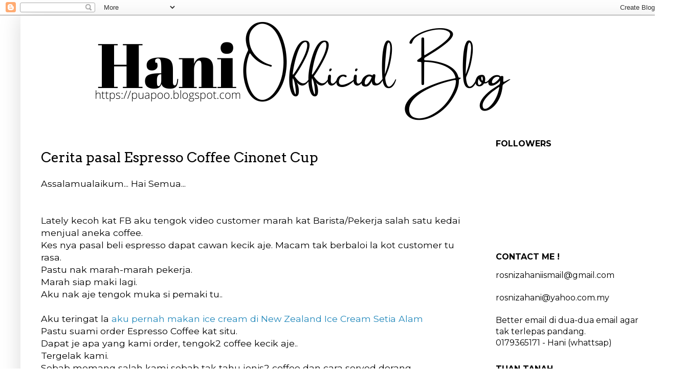

--- FILE ---
content_type: text/html; charset=utf-8
request_url: https://www.google.com/recaptcha/api2/aframe
body_size: 268
content:
<!DOCTYPE HTML><html><head><meta http-equiv="content-type" content="text/html; charset=UTF-8"></head><body><script nonce="C8WFmfog6MB53eMN49zNkg">/** Anti-fraud and anti-abuse applications only. See google.com/recaptcha */ try{var clients={'sodar':'https://pagead2.googlesyndication.com/pagead/sodar?'};window.addEventListener("message",function(a){try{if(a.source===window.parent){var b=JSON.parse(a.data);var c=clients[b['id']];if(c){var d=document.createElement('img');d.src=c+b['params']+'&rc='+(localStorage.getItem("rc::a")?sessionStorage.getItem("rc::b"):"");window.document.body.appendChild(d);sessionStorage.setItem("rc::e",parseInt(sessionStorage.getItem("rc::e")||0)+1);localStorage.setItem("rc::h",'1769442427941');}}}catch(b){}});window.parent.postMessage("_grecaptcha_ready", "*");}catch(b){}</script></body></html>